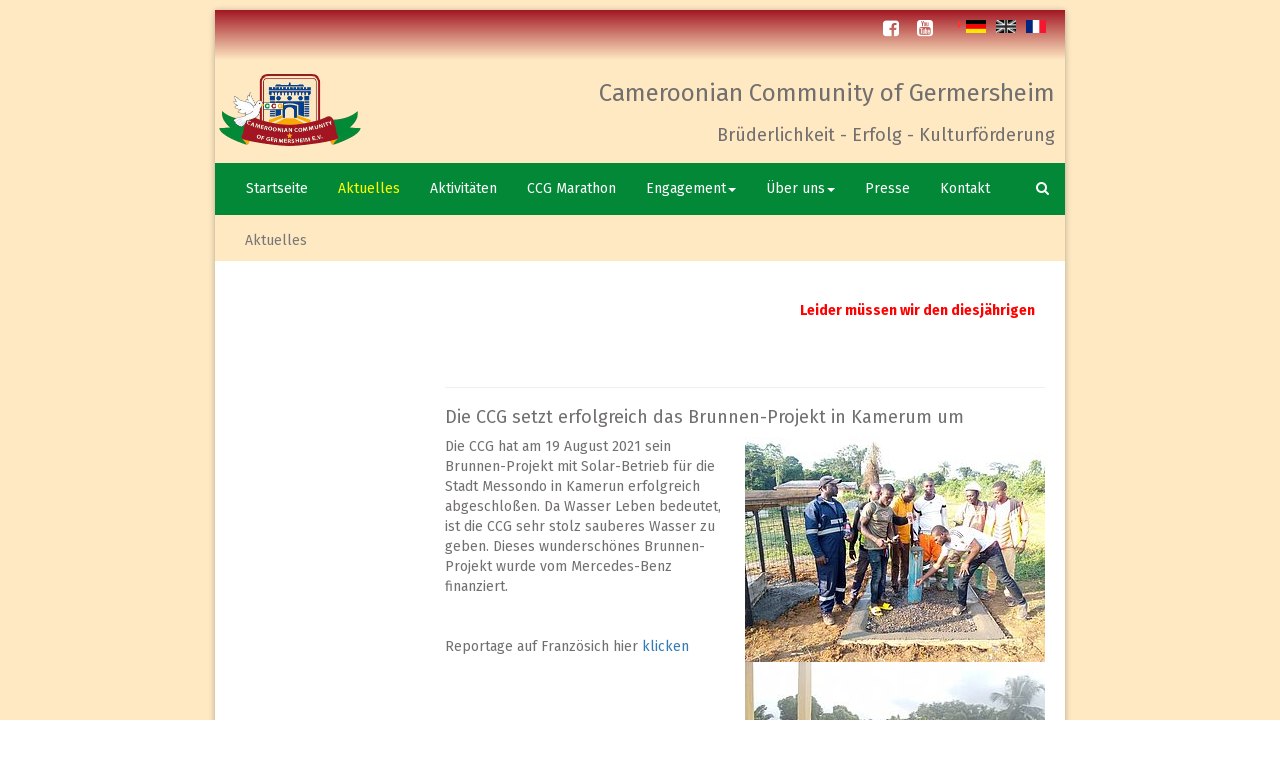

--- FILE ---
content_type: text/html; charset=utf-8
request_url: https://ccg-ger.de/aktuelles/?L=0
body_size: 7251
content:
<!DOCTYPE html>
<html lang="de_DE">
<head>

<meta charset="utf-8">
<!-- 
	This website is powered by TYPO3 - inspiring people to share!
	TYPO3 is a free open source Content Management Framework initially created by Kasper Skaarhoj and licensed under GNU/GPL.
	TYPO3 is copyright 1998-2016 of Kasper Skaarhoj. Extensions are copyright of their respective owners.
	Information and contribution at https://typo3.org/
-->


<link rel="shortcut icon" href="/fileadmin/Resources/Public/images/ccg_logo.png" type="image/png">
<title>Aktuelles: </title>
<meta name="generator" content="TYPO3 CMS">


<link rel="stylesheet" type="text/css" href="/typo3temp/Assets/d188ac34c6.css?1601408397" media="all">
<link rel="stylesheet" type="text/css" href="/typo3temp/Assets/861338c3ab.css?1601408397" media="all">
<link rel="stylesheet" type="text/css" href="/typo3conf/ext/slickcarousel/Resources/Public/Css/slick.min.css?1601408399" media="all">
<link rel="stylesheet" type="text/css" href="/typo3conf/ext/sr_language_menu/Resources/Public/StyleSheets/SrLanguageMenu.css?1601408402" media="all">
<link rel="stylesheet" type="text/css" href="/fileadmin/Resources/Public/css/bootstrap.min.css?1601408398" media="all">
<link rel="stylesheet" type="text/css" href="/fileadmin/Resources/Public/css/animate.min.css?1601408398" media="all">
<link rel="stylesheet" type="text/css" href="/fileadmin/Resources/Public/css/bootstrap-dropdownhover.min.css?1601408398" media="all">
<link rel="stylesheet" type="text/css" href="/fileadmin/Resources/Public/css/ccg.css?1601408398" media="all">



<script src="/fileadmin/Resources/Public/js/jquery.js?1601408398" type="text/javascript"></script>
<script src="/fileadmin/Resources/Public/js/jquery.sticky.js?1601408398" type="text/javascript"></script>
<script src="/fileadmin/Resources/Public/js/bootstrap.min.js?1601408398" type="text/javascript"></script>
<script src="/fileadmin/Resources/Public/js/bootstrap-dropdownhover.js?1601408398" type="text/javascript"></script>
<script src="/fileadmin/Resources/Public/js/flip.js?1601408398" type="text/javascript"></script>
<script src="/fileadmin/Resources/Public/js/ccg.js?1601408398" type="text/javascript"></script>


<link rel="schema.DCTERMS" href="http://purl.org/dc/terms/">
<meta name="DCTERMS.title" content="Aktuelles">
<meta name="description" content="(CCG) e.V, Cameroonian Community of Germersheim (Kamerunischer Verein in Germersheim) ist ein unpolitischer Verein, der ausschließlich und unmittelbar gemeinnützige Zwecke im Sinne des Abschnitts „steuerbegünstigte Zwecke“ der Abgabenordnung verfolgt. Er wurde zur Verstärkung des Bundes zwischen den in Deutschland wohnhaften Kamerunern und/oder Studierenden aus Kamerun und zur Förderung kamerunischer Kultur gegründet.">
<meta name="DCTERMS.description" content="(CCG) e.V, Cameroonian Community of Germersheim (Kamerunischer Verein in Germersheim) ist ein unpolitischer Verein, der ausschließlich und unmittelbar gemeinnützige Zwecke im Sinne des Abschnitts „steuerbegünstigte Zwecke“ der Abgabenordnung verfolgt. Er wurde zur Verstärkung des Bundes zwischen den in Deutschland wohnhaften Kamerunern und/oder Studierenden aus Kamerun und zur Förderung kamerunischer Kultur gegründet.">
<meta name="keywords" content="Cameroonian Community of Germersheim, CCG e.V. ,  ccg-marathon, Kamerunischer Verein in Germersheim, Kamerunischer Verein in Germersheim, Verein in Germersheim, Kamerunischer Verein in Deutschland">
<meta name="DCTERMS.subject" content="Cameroonian Community of Germersheim, CCG e.V. ,  ccg-marathon, Kamerunischer Verein in Germersheim, Kamerunischer Verein in Germersheim, Verein in Germersheim, Kamerunischer Verein in Deutschland">
<meta name="date" content="2025-06-11T23:34:01+02:00">
<meta name="DCTERMS.date" content="2025-06-11T23:34:01+02:00">
<meta name="robots" content="index,follow">
<link rel="canonical" href="https://ccg-ger.de/aktuelles/?L=0">
<meta property="og:title" content="Aktuelles">
<meta property="og:type" content="article">


<script type="text/javascript">
	/*<![CDATA[*/
<!--
function openPic(url, winName, winParams) {	//
			var theWindow = window.open(url, winName, winParams);
			if (theWindow)	{theWindow.focus();}
		}

// -->
	/*]]>*/
</script>



</head>
<body id="uid-5">
<div class="container bodywrapper">
    
<div class="navgroup">
    <div class="top-nav">  
        <ul class="icons">
            <li><a href="https://www.facebook.com/Cameroonian-Community-of-Germersheim-eV-113021838901622/" target="_blank" class="fa fa-facebook-square fa-lg"><span class="label">Facebook</span></a></li>
            <li><a href="https://www.youtube.com/channel/UCJtWRfnyWst79Anwc8DYifg" target="_blank" class="fa fa-youtube-square fa-lg"><span class="label">Youtube</span></a></li>
            <li>

	
		<div class="tx-srlanguagemenu tx-srlanguagemenu-flags">
	
		
				
					<div class="CUR">
						
								

		<a class="flag" href="/aktuelles/?L=0"><img src="/typo3conf/ext/sr_language_menu/Resources/Public/Images/Flags/de.png" title="Deutsch" alt="Deutsch" class="tx-srlanguagemenu-flag-linked" /></a>
		
	

							
					</div>
				
			
	
		
				
						
							<div class="INACT SPC">
								
										

		<img src="/typo3conf/ext/sr_language_menu/Resources/Public/Images/Flags/en.png" title="This page is not available in English" alt="English" class="tx-srlanguagemenu-flag-unlinked" />
	


									
							</div>
						
					
			
	
		
				
						<div class="NO SPC">
							

		<a class="flag" href="/fr/actuel/"><img src="/typo3conf/ext/sr_language_menu/Resources/Public/Images/Flags/fr.png" title="Français" alt="Français" class="tx-srlanguagemenu-flag-linked" /></a>
		
	

						</div>
					
			
	
</div>

	

</li>
        </ul>
    </div>
    <div class="row log-row">
        <div class="col-xs-6 col-sm-4 logo">
            <a href="/" id="logo"><img src="/fileadmin/Resources/Public/images/ccg_logo.png" alt="logo" class="img-responsive"></a>
        </div>
        <div class="col-sm-8 col-xs-6">
            <div class="motto">
                <h3>Cameroonian Community of Germersheim</h3>
                <h4>Brüderlichkeit - Erfolg - Kulturförderung</h4>
            </div>
        </div>
    </div>
    <!-- Static navbar -->
    <nav class="navbar navbar-default">
        <div class="container-fluid">
            <div class="navbar-header">
                <button type="button" class="navbar-toggle collapsed" data-toggle="collapse" data-target="#navbar" aria-expanded="false" aria-controls="navbar">
                        <span class="sr-only">Toggle navigation</span>
                        <span class="icon-bar"></span>
                        <span class="icon-bar"></span>
                        <span class="icon-bar"></span>
                    </button>
            </div>
            <div id="navbar" class="navbar-collapse collapse" data-hover="dropdown" data-animations="pulse fadeInLeft fadeIn fadeInRight">
                <ul class="nav navbar-nav"><li><a href="/ccggermersheim/" title="Startseite">Startseite</a></li><li class="active"><a href="/aktuelles/?L=0" title="Aktuelles">Aktuelles</a></li><li><a href="/aktivitaeten/?L=0" title="Aktivitäten">Aktivitäten</a></li><li><a href="/ccg-marathon/" title="CCG Marathon">CCG Marathon</a></li><li class="dropdown"><a href="/engagement/" title="Engagement" class="dropdown-toggle" data-toggle="dropdown">Engagement<span class="caret"></span></a><ul class="dropdown-menu" role="menu"><li><a href="/engagement/brunnen-in-messondo/">Brunnen in Messondo</a></li><li><a href="/engagement/stuehle-fuer-das-lehrerkollegium-der-ecole-publique-dekite/">Stühle für das Lehrerkollegium der École Publique d'Ékitè</a></li><li><a href="/engagement/weihnachten-in-3-waisenhaeusern/">Weihnachten in 3 Waisenhäusern</a></li><li><a href="/engagement/spende-fuer-kamerun/">Spende für Kamerun</a></li><li><a href="/engagement/saubere-landschaft/">Saubere Landschaft</a></li><li><a href="/engagement/kostenloser-nachhilfeunterricht-an-gymnasien/">Kostenloser Nachhilfeunterricht an Gymnasien</a></li><li><a href="/engagement/integrationswettbewerbe/">Integrationswettbewerbe</a></li><li><a href="/engagement/freiwilligentag/">Freiwilligentag</a></li><li><a href="/engagement/edv-kurse/">EDV - Kurse</a></li></ul></li><li class="dropdown"><a href="/ueber-uns/?L=0" title="Über uns" class="dropdown-toggle" data-toggle="dropdown">Über uns<span class="caret"></span></a><ul class="dropdown-menu" role="menu"><li><a href="/ueber-uns/geschichte/?L=0">Geschichte</a></li><li><a href="/ueber-uns/satzung/?L=0">Satzung</a></li><li><a href="/ueber-uns/mbake-werte/">&quot;Mbake&quot;-Werte</a></li><li><a href="/ueber-uns/ehemalige-vorstaende/?L=0">Ehemalige Vorstände</a></li><li><a href="/ueber-uns/vorstand-2018-2024/">Vorstand 2018-2024</a></li><li><a href="/ueber-uns/kalender-2024/">Kalender 2024</a></li><li><a href="/ueber-uns/versammlung-2024/">Versammlung 2024</a></li></ul></li><li><a href="/presse/" title="Presse">Presse</a></li><li><a href="/kontakt/?L=0" title="Kontakt">Kontakt</a></li></ul>
                <ul class="nav navbar-nav navbar-right">
                    <li class="hidden-xs"><a href="#toggle-search"><span class="fa fa-search"></span></a></li>
                </ul>
            </div>
          <div class="ccg-search">
      <div class="container search-form-container">
            <form action="/suche/" method="POST" role="search">
               <div class="input-group">
                  <input type="text" class="form-control tx-indexedsearch-searchbox-sword sword" name="tx_indexedsearch[sword]" placeholder="Search" value="">
                     <span class="input-group-btn">
                       <input name="tx_indexedsearch[submit_button]" value="Search" class="tx-indexedsearch-searchbox-button submit hidden" type="submit">
                         <button class="btn btn-danger" type="reset"><span class="glyphicon glyphicon-remove"></span></button>
                     </span>
               </div>
            </form>
        </div>
      </div>
            <!--/.nav-collapse -->
        </div>
        <!--/.container-fluid -->
    </nav>
    
</div>
    <div class="breadcrumb">
    <ol class="breadcrumb"><li class="active">Aktuelles</li></ol>
</div>
    

    <!-- Two column -->
    <div class="container content">
        <div class="row">
            <div class="col-md-3">
                
            </div>
            <div class="col-md-9">
                
	<!--  CONTENT ELEMENT, uid:419/html [begin] -->
		<div id="c419" class="csc-default">
		<!--  Raw HTML content: [begin] -->
			<br>


<font color=red><marquee height=20 hspace=10 ><b> Leider  müssen wir den diesjährigen CCG Rhein-Mini-Marathon aus  organisatorischen Gründen absagen. Der nächste soll am 27.06.2026  stattfinden. Wir halten Sie auf jeden Fall auf dem Laufenden.
  </b></marquee></font>
<br><br><br>
		<!--  Raw HTML content: [end] -->
			</div>
	<!--  CONTENT ELEMENT, uid:419/html [end] -->
		
	<!--  CONTENT ELEMENT, uid:402/div [begin] -->
		<div class="csc-default">
		<!--  Div element [begin] -->
			<div class="divider"><hr></div>
		<!--  Div element [end] -->
			</div>
	<!--  CONTENT ELEMENT, uid:402/div [end] -->
		
	<!--  CONTENT ELEMENT, uid:400/textpic [begin] -->
		<div id="c400" class="csc-default">
		<!--  Header: [begin] -->
			<div class="csc-header csc-header-n3"><h4>Die CCG setzt erfolgreich das Brunnen-Projekt in Kamerum um </h4></div>
		<!--  Header: [end] -->
			
		<!--  Image block: [begin] -->
			<div class="csc-textpic csc-textpic-intext-right"><div class="csc-textpic-imagewrap"><div class="csc-textpic-imagerow"><div class="csc-textpic-imagecolumn csc-textpic-firstcol csc-textpic-lastcol"><div class="csc-textpic-image csc-textpic-last"><a href="/index.php?eID=tx_cms_showpic&amp;file=342&amp;md5=e0c4eba2f6462b9e21dee04c180938ec7d557dea&amp;parameters%5B0%5D=YTo0OntzOjU6IndpZHRoIjtzOjQ6IjgwMG0iO3M6NjoiaGVpZ2h0IjtzOjQ6IjYw&amp;parameters%5B1%5D=MG0iO3M6NzoiYm9keVRhZyI7czo0MToiPGJvZHkgc3R5bGU9Im1hcmdpbjowOyBi&amp;parameters%5B2%5D=YWNrZ3JvdW5kOiNmZmY7Ij4iO3M6NDoid3JhcCI7czozNzoiPGEgaHJlZj0iamF2&amp;parameters%5B3%5D=YXNjcmlwdDpjbG9zZSgpOyI%2BIHwgPC9hPiI7fQ%3D%3D" onclick="openPic('\/index.php?eID=tx_cms_showpic\u0026file=342\u0026md5=e0c4eba2f6462b9e21dee04c180938ec7d557dea\u0026parameters%5B0%5D=YTo0OntzOjU6IndpZHRoIjtzOjQ6IjgwMG0iO3M6NjoiaGVpZ2h0IjtzOjQ6IjYw\u0026parameters%5B1%5D=MG0iO3M6NzoiYm9keVRhZyI7czo0MToiPGJvZHkgc3R5bGU9Im1hcmdpbjowOyBi\u0026parameters%5B2%5D=YWNrZ3JvdW5kOiNmZmY7Ij4iO3M6NDoid3JhcCI7czozNzoiPGEgaHJlZj0iamF2\u0026parameters%5B3%5D=YXNjcmlwdDpjbG9zZSgpOyI%2BIHwgPC9hPiI7fQ%3D%3D','thePicture','width=800,height=600,status=0,menubar=0'); return false;" target="thePicture"><img src="/fileadmin/_processed_/1/e/csm_IMG-20210815-WA0022_8659e57c34.jpg" width="300" height="225" alt="" border="0"></a></div></div></div>
<div class="csc-textpic-imagerow csc-textpic-imagerow-last"><div class="csc-textpic-imagecolumn csc-textpic-firstcol csc-textpic-lastcol"><div class="csc-textpic-image csc-textpic-last"><a href="/index.php?eID=tx_cms_showpic&amp;file=341&amp;md5=2842456145edaece0f4ea160fa4c63c3811f3d45&amp;parameters%5B0%5D=YTo0OntzOjU6IndpZHRoIjtzOjQ6IjgwMG0iO3M6NjoiaGVpZ2h0IjtzOjQ6IjYw&amp;parameters%5B1%5D=MG0iO3M6NzoiYm9keVRhZyI7czo0MToiPGJvZHkgc3R5bGU9Im1hcmdpbjowOyBi&amp;parameters%5B2%5D=YWNrZ3JvdW5kOiNmZmY7Ij4iO3M6NDoid3JhcCI7czozNzoiPGEgaHJlZj0iamF2&amp;parameters%5B3%5D=YXNjcmlwdDpjbG9zZSgpOyI%2BIHwgPC9hPiI7fQ%3D%3D" onclick="openPic('\/index.php?eID=tx_cms_showpic\u0026file=341\u0026md5=2842456145edaece0f4ea160fa4c63c3811f3d45\u0026parameters%5B0%5D=YTo0OntzOjU6IndpZHRoIjtzOjQ6IjgwMG0iO3M6NjoiaGVpZ2h0IjtzOjQ6IjYw\u0026parameters%5B1%5D=MG0iO3M6NzoiYm9keVRhZyI7czo0MToiPGJvZHkgc3R5bGU9Im1hcmdpbjowOyBi\u0026parameters%5B2%5D=YWNrZ3JvdW5kOiNmZmY7Ij4iO3M6NDoid3JhcCI7czozNzoiPGEgaHJlZj0iamF2\u0026parameters%5B3%5D=YXNjcmlwdDpjbG9zZSgpOyI%2BIHwgPC9hPiI7fQ%3D%3D','thePicture','width=600,height=600,status=0,menubar=0'); return false;" target="thePicture"><img src="/fileadmin/_processed_/a/3/csm_IMG-20210821-WA0010_5427870894.jpg" width="300" height="300" alt="" border="0"></a></div></div></div></div><div class="csc-textpic-text">
		<!--  Text: [begin] -->
			<p id="tw-target-text" dir="ltr" style="text-align:left" class="align-left"><span lang="de">Die CCG hat am 19 August 2021 sein Brunnen-Projekt mit Solar-Betrieb für die Stadt Messondo in Kamerun </span><span lang="de"><span lang="de">erfolgreich abgeschloßen</span>. Da Wasser Leben bedeutet, ist die CCG sehr stolz sauberes </span><span lang="de">Wasser zu geben. Dieses wunderschönes Brunnen-Projekt wurde vom Mercedes-Benz finanziert. </span></p>
<p id="tw-target-text" dir="ltr" style="text-align:left" class="align-left">&nbsp;</p>
<p id="tw-target-text" dir="ltr" style="text-align:left" class="align-left"><span lang="de">Reportage auf Französich hier <a href="https://www.facebook.com/thenajatv/videos/256386433062434/?extid=NS-UNK-UNK-UNK-IOS_GK0T-GK1C&amp;ref=sharing" title="Opens internal link in current window" target="_blank" class="external-link-new-window">klicken</a><br /></span></p>
		<!--  Text: [end] -->
			</div></div>
		<!--  Image block: [end] -->
			</div>
	<!--  CONTENT ELEMENT, uid:400/textpic [end] -->
		
	<!--  CONTENT ELEMENT, uid:397/div [begin] -->
		<div class="csc-default">
		<!--  Div element [begin] -->
			<div class="divider"><hr></div>
		<!--  Div element [end] -->
			</div>
	<!--  CONTENT ELEMENT, uid:397/div [end] -->
		
	<!--  CONTENT ELEMENT, uid:396/textpic [begin] -->
		<div id="c396" class="csc-default">
		<!--  Header: [begin] -->
			<div class="csc-header csc-header-n5"><h4>CCG insight</h4></div>
		<!--  Header: [end] -->
			
		<!--  Image block: [begin] -->
			<div class="csc-textpic csc-textpic-intext-right"><div class="csc-textpic-imagewrap"><div class="csc-textpic-image csc-textpic-last"><img src="/fileadmin/_processed_/e/0/csm_HommeAnnee2019_f7699c5853.png" width="300" height="195" alt="" border="0"></div></div><div class="csc-textpic-text">
		<!--  Text: [begin] -->
			<p class="bodytext">10 Fragen an David Ngolle, Vorsitzender des Vereins „CCG e.V.“. <a href="/kontakt/10fragendavidngolle/" title="Opens internal link in current window" class="internal-link">Hier klicken &nbsp;</a> <br /><br /></p>
		<!--  Text: [end] -->
			</div></div>
		<!--  Image block: [end] -->
			</div>
	<!--  CONTENT ELEMENT, uid:396/textpic [end] -->
		
	<!--  CONTENT ELEMENT, uid:389/div [begin] -->
		<div class="csc-default">
		<!--  Div element [begin] -->
			<div class="divider"><hr></div>
		<!--  Div element [end] -->
			</div>
	<!--  CONTENT ELEMENT, uid:389/div [end] -->
		
	<!--  CONTENT ELEMENT, uid:347/textpic [begin] -->
		<div id="c347" class="csc-default">
		<!--  Image block: [begin] -->
			<div class="csc-textpic csc-textpic-intext-right-nowrap"><div class="csc-textpic-imagewrap"><div class="csc-textpic-image csc-textpic-last"><img src="/fileadmin/_processed_/e/c/csm_30395029722_645c4c0e6e_z_f0af2869ed.jpg" width="300" height="201" alt="" border="0"></div></div><div class="csc-textpic-text">
		<!--  Header: [begin] -->
			<div class="csc-textpicHeader csc-textpicHeader-25"><h4>42. Germersheimer Straßenfest [07.-09. September 2019]</h4></div>
		<!--  Header: [end] -->
			
		<!--  Text: [begin] -->
			<p class="bodytext"> von der Stadt Germersheim organisierte traditionelles Straßenfest vom 07. bis zum  09. September 2019 am Kirchenplatz, war die CCG mit ihren  nigerianisch-kamerunischen Köstlichkeiten &quot;Makala&quot;, &quot;Matop&quot;, &quot;Kon y  Djelof&quot; und &quot;Mbomok Kop&quot; auch wieder dabei.</p>
<p class="bodytext">Wir bedanken uns bei allen unseren Kunden und bis zum nächsten jahr!!!</p>
		<!--  Text: [end] -->
			</div></div>
		<!--  Image block: [end] -->
			</div>
	<!--  CONTENT ELEMENT, uid:347/textpic [end] -->
		
	<!--  CONTENT ELEMENT, uid:345/div [begin] -->
		<div class="csc-default">
		<!--  Div element [begin] -->
			<div class="divider"><hr></div>
		<!--  Div element [end] -->
			</div>
	<!--  CONTENT ELEMENT, uid:345/div [end] -->
		
	<!--  CONTENT ELEMENT, uid:359/textpic [begin] -->
		<div id="c359" class="csc-default">
		<!--  Header: [begin] -->
			<div class="csc-header csc-header-n9"><h4>14. CCG Rhein-Mini-Marathon [23. Juni 2019]</h4></div>
		<!--  Header: [end] -->
			
		<!--  Image block: [begin] -->
			<div class="csc-textpic csc-textpic-intext-right"><div class="csc-textpic-imagewrap"><div class="csc-textpic-image csc-textpic-last"><img src="/fileadmin/_processed_/c/a/csm_4929012289_19847f5e09_o_e90ba8254e.jpg" width="300" height="225" alt="" border="0"></div></div><div class="csc-textpic-text">
		<!--  Text: [begin] -->
			<p class="bodytext">Wir danken Ihnen für Ihre Teilnahme am 14. CCG Rhein-Mini-Marathon.<b><br /><br />ERGEBNISSE MARATHON 2019</b><br />Die Ergebnisse sind verfügbar<b> </b><a href="/ccg-marathon/marathon-2019/ergebnisse-2019/" title="Opens internal link in current window" class="internal-link">hier klicken</a><a href="/ccg-marathon/marathon-2019/ergebnisse-2019/" title="Opens internal link in current window" class="internal-link"> <br /></a></p>
<p class="bodytext"><b><br /></b><a href="https://www.umfrageonline.com/s/5a15b0f" title="Opens internal link in current window" target="_blank" class="external-link-new-window"><br /></a><b><b>MARATHON 2019</b> </b>IM INTERNET-JOURNAL<b> LAUFREPORT</b> <a href="http://www.laufreport.de/bericht/0619/germersheim-ccg-rhein-minimarathon.htm" title="Opens internal link in current window" target="_blank" class="external-link-new-window">hier klicken</a> </p>
<p class="bodytext"><a href="/ccg-marathon/marathon-2019/ergebnisse-2019/" title="Opens internal link in current window" class="internal-link"><br /><br /></a></p>
		<!--  Text: [end] -->
			</div></div>
		<!--  Image block: [end] -->
			</div>
	<!--  CONTENT ELEMENT, uid:359/textpic [end] -->
		
            </div>
        </div>
      <div class="col-md-12 sponser">
	<!--  CONTENT ELEMENT, uid:11/slickcarousel [begin] -->
		<div id="c11" class="csc-default csc-space-before-15">
		<div class="slick-container">
			
			<div class="slick-slider slick-default" id="slick-id11">
				
				
					<div class="slick-item">
						<figure>
							
								<img class="slick-img" data-lazy="/fileadmin/user_upload/ELAN-Logo2.png" title="" alt="" />
							  
							
						</figure>
					</div>
				
					<div class="slick-item">
						<figure>
							
								<img class="slick-img" data-lazy="/fileadmin/user_upload/Lottov03.jpg" title="" alt="" />
							  
							
						</figure>
					</div>
				
					<div class="slick-item">
						<figure>
							
								<img class="slick-img" data-lazy="/fileadmin/user_upload/sparkasse2.jpg" title="" alt="" />
							  
							
						</figure>
					</div>
				
					<div class="slick-item">
						<figure>
							
								<img class="slick-img" data-lazy="/fileadmin/user_upload/stadtwerk_2.jpg" title="" alt="" />
							  
							
						</figure>
					</div>
				
			</div>
		</div>
		
		
	
		
	</div>
	<!--  CONTENT ELEMENT, uid:11/slickcarousel [end] -->
		</div>
    </div>


    <footer>
    <div class="row">        
    <div class="col-md-4">
	<!--  CONTENT ELEMENT, uid:12/textpic [begin] -->
		<div id="c12" class="csc-default">
		<!--  Header: [begin] -->
			<div class="csc-header csc-header-n1"><h4 class="csc-firstHeader"><a href="/kontakt/impressum/">Impressum</a></h4></div>
		<!--  Header: [end] -->
			
		<!--  Image block: [begin] -->
			<div class="csc-textpic-text">
		<!--  Text: [begin] -->
			<p class="bodytext"><b>CCG e.V.</b> (Cameroonian Community of Germersheim)<br />Postfach 1151<br />D-76711 Germersheim<br /><br /><br />Mail: info&lt;at&gt;ccg-ger.de<br /><br /><br />&nbsp;<br /><br /><b>Germersheim</b><br /><a href="/kontakt/germersheim/" title="Opens internal link in current window" class="internal-link">Die Stadt</a><br /><br /></p>
<p class="bodytext"><br /><b>Studium</b><br /><a href="/kontakt/berufsaussichten/" title="Opens internal link in current window" class="internal-link">Berufsaussichten</a><br /><br /><b>Karriere</b><br /><a href="/kontakt/ratschlaege-fuer-vorstellungsgespraeche/" title="Opens internal link in current window" class="internal-link">Ratschläge für Vorstellungsgespräche</a><br /><a href="/kontakt/jobboerse/" title="Opens internal link in current window" class="internal-link">Links Stellenanzeigen</a></p>
<p class="bodytext">&nbsp;</p>
<p class="bodytext"><a href="/kontakt/statistik/" title="Opens internal link in current window" class="internal-link">Counter</a> </p>
		<!--  Text: [end] -->
			</div>
		<!--  Image block: [end] -->
			</div>
	<!--  CONTENT ELEMENT, uid:12/textpic [end] -->
		</div><div class="col-md-4">
	<!--  CONTENT ELEMENT, uid:13/textpic [begin] -->
		<div id="c13" class="csc-default">
		<!--  Header: [begin] -->
			<div class="csc-header csc-header-n1"><h4 class="csc-firstHeader">CCG e.V. in social networks</h4></div>
		<!--  Header: [end] -->
			
		<!--  Image block: [begin] -->
			<div class="csc-textpic-text">
		<!--  Text: [begin] -->
			<div id="social"><p class="bodytext"><a href="https://www.facebook.com/Cameroonian-Community-of-Germersheim-eV-113021838901622/" title="CCG e.V. Facebook Seite" target="_blank">CCG e.V. in Facebook</a><a href="https://www.youtube.com/channel/UCJtWRfnyWst79Anwc8DYifg" title="CCG e.V. Youtube Seite" target="_blank"><br />CCG e.V. in Youtube</a> </p>
<p class="bodytext">&nbsp;</p>
<p class="bodytext">&nbsp;</p>
<p class="bodytext">&nbsp;</p>
<p class="bodytext">&nbsp;</p>
<p class="bodytext">&nbsp;</p>
<p class="bodytext"><b>CCG insight</b><br /><a href="/kontakt/10fragendavidngolle/" title="Opens internal link in current window" class="internal-link">10 Fragen an David Ngolle, Vorsitzender des Vereins „CCG e.V.“</a></p>
<p class="bodytext">&nbsp;</p>
<p class="bodytext">&nbsp;</p>
<p class="bodytext">&nbsp;</p>
<p class="bodytext"><a href="/kontakt/kamerun/" title="Opens internal link in current window" class="internal-link"><b>Kamerun</b><br /></a><a href="/kontakt/interview-mit-daniela-mueller/" title="Opens internal link in current window" class="internal-link">Interview mit Daniela Mueller</a><br /><a href="/kontakt/vereine/" title="Opens internal link in current window" class="internal-link">Andere Kamerunische Vereine</a><br /><br /><a href="/kontakt/bassoo-stamm/" title="Opens internal link in current window" class="internal-link">Der „Basso’o“-Stamm</a><br /><a href="/kontakt/maerchen/" title="Opens internal link in current window" class="internal-link">Die Märchen</a><br /><a href="/kontakt/ccg-stellt-vor/" title="Opens internal link in current window" class="internal-link">Die CCG stellt vor</a></p></div>
		<!--  Text: [end] -->
			</div>
		<!--  Image block: [end] -->
			</div>
	<!--  CONTENT ELEMENT, uid:13/textpic [end] -->
		</div><div class="col-md-4">
	<!--  CONTENT ELEMENT, uid:14/textpic [begin] -->
		<div id="c14" class="csc-default">
		<!--  Header: [begin] -->
			<div class="csc-header csc-header-n1"><h4 class="csc-firstHeader">CCG Archive</h4></div>
		<!--  Header: [end] -->
			
		<!--  Image block: [begin] -->
			<div class="csc-textpic-text">
		<!--  Text: [begin] -->
			<p class="bodytext"><a href="/aktivitaeten/article/archiv-list/" title="Opens internal link in current window" class="internal-link">Archiv </a></p>
<p class="bodytext">&nbsp;</p>
<p class="bodytext">&nbsp;</p>
<p class="bodytext">&nbsp;</p>
<p class="bodytext">&nbsp;</p>
<p class="bodytext">&nbsp;</p>
<p class="bodytext">&nbsp;</p>
<p class="bodytext">&nbsp;</p>
<p class="bodytext">&nbsp;</p>
<p class="bodytext">&nbsp;</p>
<p class="bodytext">&nbsp;</p>
<p class="bodytext"><a href="/kontakt/statistik/" title="Opens internal link in current window" class="internal-link"><br /><br /></a></p>
		<!--  Text: [end] -->
			</div>
		<!--  Image block: [end] -->
			</div>
	<!--  CONTENT ELEMENT, uid:14/textpic [end] -->
		</div>
        <div class="col-sm-12 copyright">
            <p>Copyright &copy; CCG e.V. 2021</p>
      <button class="btn btn-default scrollTop" style="float:right; z-index:9999"><i class="fa fa-angle-up fa-2x"></i></button>
        </div>
    </div>
</footer>
</div>
<script src="/typo3conf/ext/slickcarousel/Resources/Public/JavaScript/jquery.min.js?1601408399" type="text/javascript"></script>
<script src="/typo3conf/ext/slickcarousel/Resources/Public/JavaScript/slick.min.js?1601408399" type="text/javascript"></script>
<script src="/typo3conf/ext/slickcarousel/Resources/Public/JavaScript/progressbar.min.js?1601408399" type="text/javascript"></script>



<script type="text/javascript" src="/typo3temp/vhs-assets-slick-id11.js?1759101662"></script>

</body>
</html>

--- FILE ---
content_type: text/css; charset=utf-8
request_url: https://ccg-ger.de/typo3temp/Assets/d188ac34c6.css?1601408397
body_size: 34
content:
/* specific page styles for extension "tx_cssstyledcontent" */
	.csc-textpic-intext-right-nowrap .csc-textpic-text { margin-right: 310px; }
	.csc-textpic-intext-left-nowrap .csc-textpic-text { margin-left: 310px; }
	.csc-space-before-15 { margin-top: 15px !important; }

--- FILE ---
content_type: text/css; charset=utf-8
request_url: https://ccg-ger.de/fileadmin/Resources/Public/css/ccg.css?1601408398
body_size: 2676
content:
@import url(font-awesome.min.css);
@import url("https://fonts.googleapis.com/css?family=Open+Sans:400,600,400italic,600italic|Fira Sans:400,700");

body, .navgroup {
    color: #726f6f;
    background: url(../images/bg_img.png) no-repeat fixed;
    background-size: cover;
}
body {
    /*font-family: "Roboto Slab", serif;*/
   /* box-shadow: 0 1px 6px 0 rgba(0,0,0,0.3);*/
    font-family: "Fira Sans", serif;
    margin-top: 10px !important;
}
.top-nav {
    height: 50px;
    color: white;
    /* Permalink - use to edit and share this gradient: http://colorzilla.com/gradient-editor/#a11622+0,7db9e8+100&1+0,0+100 */
    background: -moz-linear-gradient(top,  rgba(161,22,34,1) 0%, rgba(125,185,232,0) 100%); /* FF3.6-15 */
    background: -webkit-linear-gradient(top,  rgba(161,22,34,1) 0%,rgba(125,185,232,0) 100%); /* Chrome10-25,Safari5.1-6 */
    background: linear-gradient(to bottom,  rgba(161,22,34,1) 0%,rgba(125,185,232,0) 100%); /* W3C, IE10+, FF16+, Chrome26+, Opera12+, Safari7+ */
    filter: progid:DXImageTransform.Microsoft.gradient( startColorstr='#a11622', endColorstr='#007db9e8',GradientType=0 ); /* IE6-9 */

}
.logo a img {
    width: 150px;
    height: auto;
}
.navbar-default {
    background-color: #038837;
    /*border-bottom: 5px solid #2e8c52;*/
    color: white;
  z-index: 999999;
  border: 1px solid #038837;
}
.navbar-default .navbar-nav>li>a {
    color: #fff;
}
.navbar-default .navbar-nav > li > a:hover, .navbar-default .navbar-nav > li > a:focus,
.navbar-default .navbar-nav>.active>a, .navbar-default .navbar-nav>.active>a:focus, .navbar-default .navbar-nav>.active>a:hover
{
    color: yellow;
    background-color: transparent;
}
.open > a {
  background-color: transparent !important;
  color: white !important;
}
.dropdown-menu > li a:hover {
  color: yellow !important;
  background-color: transparent !important;
}
.dropdown-menu > li a {
  color: white !important;
}
ul.dropdown-menu {
 background: #038837 !important;
} 
.container-fluid {
  padding: 0;
  }
ul.icons {
    cursor: default;
    list-style: none;
    float: right;
}
ul.icons li {
    display: inline-block;
    padding: 0 1em 0 0;
}
ul.icons li a, .social li a {
    color: white;
    text-decoration: none;
}
ul.icons li .fa-twitter:hover {
    border-bottom-color: #00aced;
    color: #00aced !important;
}
ul.icons li .fa-facebook:hover {
    border-bottom-color: #3b5998;
    color: #3b5998 !important;
}
ul.icons li .fa-youtube:hover {
    border-bottom-color: red;
    color: red !important;
}
.fa > .label {
    display: none;
}

.motto {
  display:flex;
  flex-direction: column;
}
/*********** search ***********/

.nav-search{
  list-style: none;
  }
.fa-search{
    color: white; 
}

.fa-search:hover, .fa-search:focus {
    color: yellow;
    background-color: #038837;
    border-color: yellow;
}
.ccg-search .form-control {
            background-color: #f9f9f9;
            border-radius: 0px;
}

.ccg-search .input-group-btn>.btn {
            border-radius: 0px;
}

.ccg-search .form-control:focus {
            border-color: transparent;
            outline: 0;
           /* -webkit-box-shadow: none;
            box-shadow: none;*/
}
.search-form-container {
  padding:0px;
}

.slick-dots {
  visibility: hidden;
  }
/********* breadcrumb ********************/
.breadcrumb {
  background: none;
  margin-bottom: 0px;
  padding-bottom: 5px;
 }
/************************* content ****************/
.bodywrapper {
    box-shadow: 0 1px 6px 0 rgba(0,0,0,0.3);
    padding:0px;
}

.content {
    background: white;
    padding:20px;
}
/******************* Footer *********************/
footer {
    background: #a6202a;
    margin:0px 0.5px;
    color:white;
    border-top: 5px solid #992020;
    padding:0px 15px
}
#social > p > i {
  padding: 0px 10px;
}

#social > p > a {
  color: white
}
#social > p > i.fa-facebook:hover {
  color:#3b5998;
}
#social > p > i.fa-youtube:hover {
  color:#cc181e;
}
#social > p > a:hover {
  color:yellow;
}
.copyright {
    padding: 10px;
    background: #992020;
    text-align: center
}
.mailtoccg{
  color: white;
  padding: 0px 5px;
}
.mailtoccg:hover {
  color: yellow;
}
footer > div > div > div > div > h4 {
  border-bottom: 2px solid yellow;
}

/****** typo3 class and id custom css *****/

#c3 {
  margin-top: -20px;
  padding-top: 0px;
 }
.csc-header {
  margin-top: 0px;
  padding-top: 0px;
 }
/******** navbar ***********/

/**** slick carousel ***/

.sponser > div > div > div > div > div >.slick-item {
  padding: 0px 10px;
}

/*****************************************/
@media (min-width:993px) {
    .navbar {
        border-radius: 0px;
        margin-bottom: 0px;
    }
    .motto {
        text-align: right;
        padding-right: 10px;
    }
    .ccg-search {
                background-color: rgb(235, 235, 235);
                position: absolute;
                -webkit-transform: rotateX(-90deg);
                -moz-transform: rotateX(-90deg);
                -o-transform: rotateX(-90deg);
                -ms-transform: rotateX(-90deg);
                transform: rotateX(-90deg);
                -webkit-transform-origin: 0 0 0;
                -moz-transform-origin: 0 0 0;
                -o-transform-origin: 0 0 0;
                -ms-transform-origin: 0 0 0;
                transform-origin: 0 0 0;
                visibility: hidden;
     }
    .ccg-search.open {
                -webkit-transform: rotateX(0deg);
                -moz-transform: rotateX(0deg);
                -o-transform: rotateX(0deg);
                -ms-transform: rotateX(0deg);
                transform: rotateX(0deg);
                visibility: visible;
     }
}

@media (min-width:1200px){ 
 .container {
  width: 1000px  
}
}
@media (min-width:992px){
 .container {
  width: 850px  
}
.sticky .nav-inner-most {
  max-width:850px;
  margin: 0 auto;
  background: #038837;
  border-bottom: 5px solid #2e8c52;
}
.sponser {
  padding-bottom: 13px;
}
}

 @media screen and (max-width: 992px) {
   .navbar {
        border-radius: 0px;
        margin-bottom: 0px;
    }
   .ccg-search {
       display:none;
   }
   #navbar ul>li:last-child {
     display:none;
  }
  .motto h2 {
    font-size: 22px;
  }
  .motto h4 {
    font-size: 15px;
  }
  .sticky .nav-inner-most {
  max-width:752px;
  margin: 0 auto;
  background: #038837;
  border-bottom: 5px solid #2e8c52;
}

} 

.sponser {
  background:#ecebeb;
  /*padding-bottom: 13px;*/
}

.sticky {
  position: fixed;
  top: 0;
  left:0;
  width: 100%;
  background: transparent;
  border:none;
  border-bottom: 5px solid transparent;
}
.scrollTop, .scrollTop:focus {
  margin-top: -60px;
  color: white;
  background-color: rgba(3, 136, 55, 0.99);
  border-color: #ccc;
}
#sp-event {
  position: absolute;
  z-index:99999;
  top:300px;
  left:310px;
  transform: rotate(-20deg);
  box-shadow: 0 1px 6px 0 rgba(0,0,0,0.3);
}
#sp-event figcaption {
  cursor:pointer;
  position: absolute;
  top: 0px;
  right: 0px;
  padding: 5px 10px 0px 5px;
}
.hide {
  display: none;
}
.lead {
  font-size: 14px !important;
 }
.news-list-item > .articletype-0 > h3 {
  margin-top: 0px;
  padding-top: 0px;
  font-size: 14px;
  color: rgb(166, 32, 42);
 }

.news-list-item > .articletype-0 > h3 > a {
  color: rgb(166, 32, 42);
 }

.news-list-item > .articletype-0 > .extra {
  color: #f8a900;
 }

.news-list-item > .articletype-0 > .btn-read-more,
.news-list-item > .articletype-0 > .btn-read-more:hover {
  color: #003f9e;
 }
.news-list-item {
  margin-bottom: 15px;
  box-shadow: 0 1px 6px 0 rgba(0,0,0,0.3);
  padding:10px;
  }
.csc-textpic-image > img, 
.news-list-item > div > a > img,
#slick-id11 > div > div > .slick-item > figure > img{
  box-shadow: 0 1px 6px 0 rgba(0,0,0,0.3);
  border: 1px solid white;
  padding:2px;
  }
  
#c14 > div > p > a {
  color: white;
  }
#c14 > div > p > a:hover {
  color: yellow;
  }
#c48 > div > div > div > div > div > table > caption {
  text-align: center;
  background: #f8a900 !important;
}
#c48 > div > div > div > .csc-textpic-imagecolumn {
   box-shadow: 0 1px 6px 0 rgba(0,0,0,0.3);
  border: 1px solid rgb(166, 32, 42);
  padding:2px;
  margin-bottom: 10px;
}
#c48 > div > div > div > div > div> div > div > table > caption {
  text-align: center;
  background: #f8a900 !important;
}
#c48 > div > div > div > div > div > .csc-textpic-imagecolumn {
   box-shadow: 0 1px 6px 0 rgba(0,0,0,0.3);
  border: 1px solid rgb(166, 32, 42);
  padding:2px;
  margin-bottom: 10px;
}
div.csc-textpic .csc-textpic-imagewrap .csc-textpic-image {
    margin-bottom: 0px;
}
#donate.btn-default {
  background: #038837;
  border: 1px solid gray;
  color: white;
}


--- FILE ---
content_type: application/javascript; charset=utf-8
request_url: https://ccg-ger.de/typo3temp/vhs-assets-slick-id11.js?1759101662
body_size: 433
content:

			$(document).ready(function () {
			

			

			$('#slick-id11').slick({
					accessibility: true,
					autoplay: true,
					autoplaySpeed: 5000,
					centerMode: false,
					centerPadding: '50px',
					cssEase: 'cubic-bezier(0.455, 0.03, 0.515, 0.955)',
					dots: false,
					dotsClass: 'slick-dots',
					draggable: true,
					edgeFriction: 0.15,
					fade: false,
					mobileFirst: true,
					infinite: true,
					
							initialSlide: 0,
						
					lazyLoad: 'progressive',
					pauseOnHover: true,
					pauseOnDotsHover: true,
					respondTo: 'window',
					speed: 600,
					swipe: true,
					swipeToSlide: false,
					touchMove: true,
					useCSS: true,
					variableWidth: false,
					vertical: false,
					verticalSwiping: false,
					rtl: false,
					waitForAnimate: false,
					zIndex: 1000,
					useTransform: true,
					touchThreshold: 25,
					responsive: [
						{
							breakpoint: 1170,
							settings: {
								slidesToShow: 4,
								slidesToScroll: 1,
								rows: 1,
								slidesPerRow: 1,
								arrows: true,
							}
						},
						
						{
							breakpoint: 970,
							settings: {
								slidesToShow: 4,
								slidesToScroll: 1,
								rows: 1,
								slidesPerRow: 1,
								arrows: true,
							}
						},
						{
							breakpoint: 750,
							settings: {
								slidesToShow: 3,
								slidesToScroll: 1,
								rows: 1,
								slidesPerRow: 1,
								arrows: true,
							}
						},
						{
							breakpoint: 0,
							settings: {
								slidesToShow: 2,
								slidesToScroll: 1,
								rows: 1,
								slidesPerRow: 1,
								arrows: true,
							}
						}
					]
				});
			});
		



--- FILE ---
content_type: application/javascript; charset=utf-8
request_url: https://ccg-ger.de/fileadmin/Resources/Public/js/ccg.js?1601408398
body_size: 731
content:
$(document).ready(function(){
   /***** search **********/
  $('a[href="#toggle-search"], .ccg-search .input-group-btn > .btn[type="reset"]').on('click', function(event) {
        event.preventDefault();
        $('.ccg-search .input-group > input').val('');
        $('.ccg-search').toggleClass('open');
        $('a[href="#toggle-search"]').closest('li').toggleClass('active');

        if ($('.ccg-search').hasClass('open')) {
            /* I think .focus dosen't like css animations, set timeout to make sure input gets focus */
            setTimeout(function() {
                $('.ccg-search .form-control').focus();
            }, 100);
        }
    });
  $('nav').wrap('<div class="nav-placeholder"></div>');
  $('.nav-placeholder').height($('nav').outerHeight());
  $('nav').wrapInner('<div class="nav-inner"></div>');
  $('.nav-inner').wrapInner('<div class="nav-inner-most"></div>');
    $(document).on('keyup', function(event) {
        if (event.which == 27 && $('.ccg-search').hasClass('open')) {
            $('a[href="#toggle-search"]').trigger('click');
        }
    });  
  

    $(document).scroll(function(){
      // Store the document scroll function in a variable
      var y = $(this).scrollTop();
      var scrollTop = 163;
      if( y > scrollTop) {
        
        // Add the "sticky" class
        $('nav').addClass('sticky');
      } else {
        // Else remove it.
        $('nav').removeClass('sticky');
      }
    });
  
  $('.scrollTop').on('click',function(event){    
    event.preventDefault();
    $('html,body').animate({scrollTop:0}, 500);
  });
  
  
  /** Special Events block **********/
  
  $('#sp-event figcaption').on('click', function(e) {
    $(this).parent('figure').addClass('hide');
  });
  
  var endDate = "2017-09-15";
  function checkEndDateForEvent(endDate) {    
    if((new Date('2017-09-15').setHours(0,0,0,0)) < (new Date().setHours(0,0,0,0)))
    {      
      $('#sp-event').addClass('hide');      
    }    
  }
  
  checkEndDateForEvent(endDate);
  
  /**** special Events block ends *********/


});


